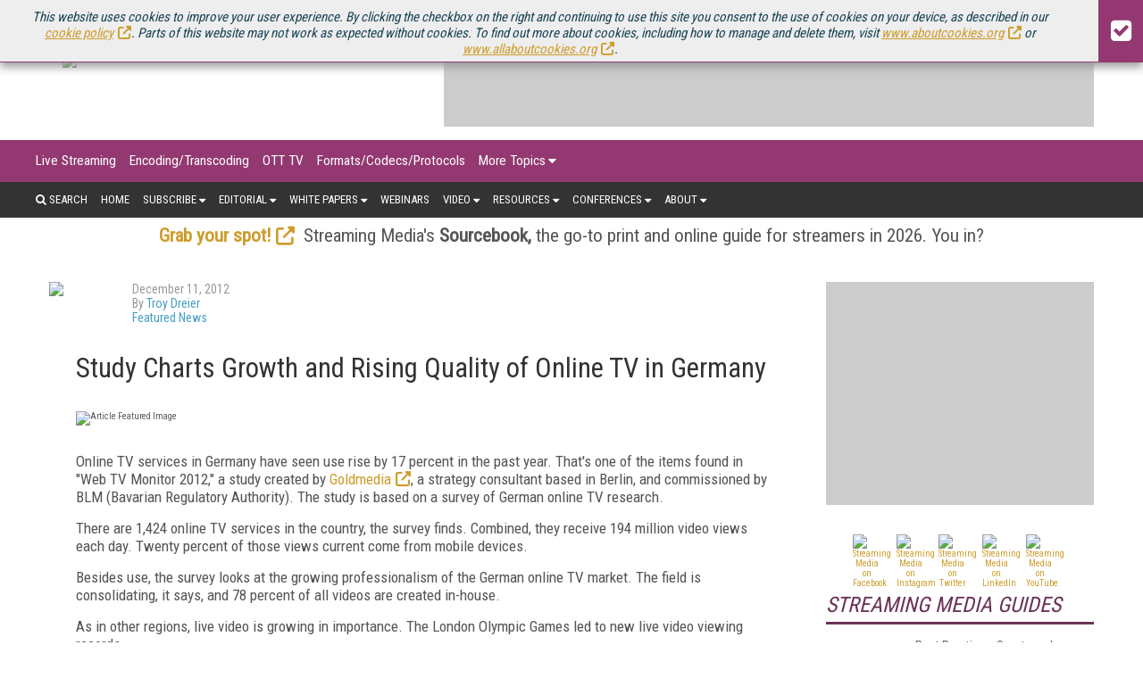

--- FILE ---
content_type: text/html; charset=utf-8
request_url: https://www.google.com/recaptcha/api2/aframe
body_size: 267
content:
<!DOCTYPE HTML><html><head><meta http-equiv="content-type" content="text/html; charset=UTF-8"></head><body><script nonce="l4-A8E501hcHriGfBYMW-Q">/** Anti-fraud and anti-abuse applications only. See google.com/recaptcha */ try{var clients={'sodar':'https://pagead2.googlesyndication.com/pagead/sodar?'};window.addEventListener("message",function(a){try{if(a.source===window.parent){var b=JSON.parse(a.data);var c=clients[b['id']];if(c){var d=document.createElement('img');d.src=c+b['params']+'&rc='+(localStorage.getItem("rc::a")?sessionStorage.getItem("rc::b"):"");window.document.body.appendChild(d);sessionStorage.setItem("rc::e",parseInt(sessionStorage.getItem("rc::e")||0)+1);localStorage.setItem("rc::h",'1768746658529');}}}catch(b){}});window.parent.postMessage("_grecaptcha_ready", "*");}catch(b){}</script></body></html>